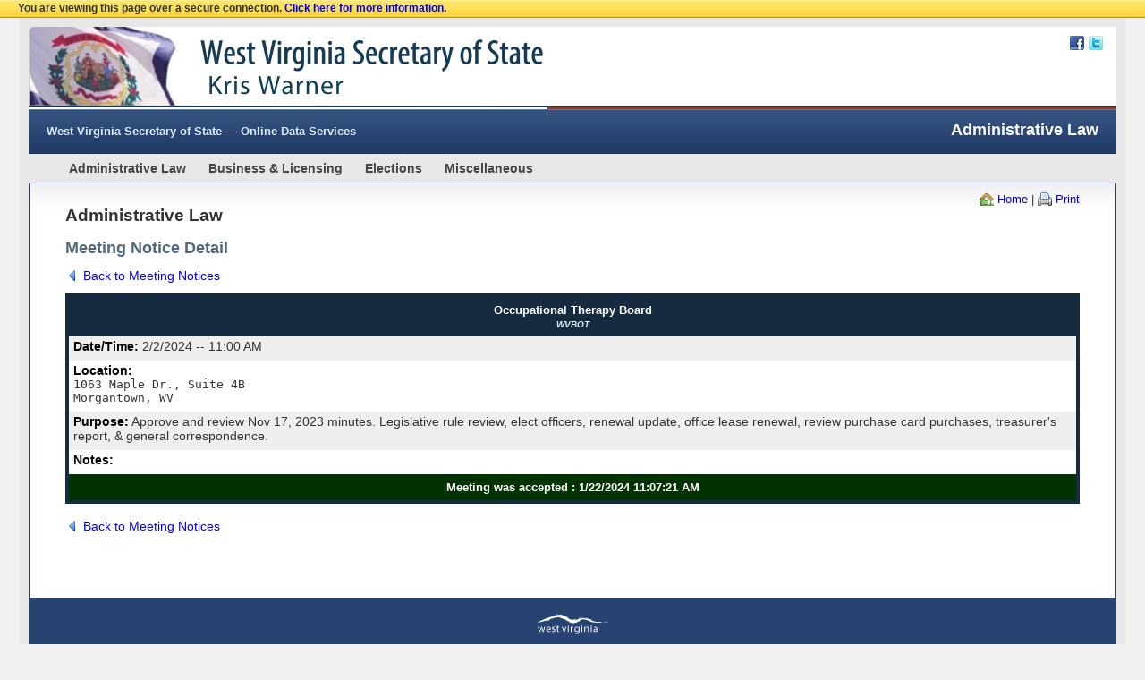

--- FILE ---
content_type: text/html; charset=utf-8
request_url: https://apps.sos.wv.gov/adlaw/meetingnotices/meeting.aspx?meeting=144724
body_size: 9249
content:


<!DOCTYPE html>
<html lang="en">
<head id="Head1"><meta charset="utf-8" /><title>
	WV SOS - Administrative Law - Meeting Notices - Online Data Services
</title><script src="/bundles/modernizr?v=Vd40cG5fYxxjdknf_y9ilK-zi7pnjL35tk9IAsOQgQc1"></script>
<link href="/Content/css?v=UhBFwnq4tX54nOFcIFHvUSS80N2gPaO0cHxFg2oXRYs1" rel="stylesheet"/>
<link href="/Content/themes/base/css?v=myqT7npwmF2ABsuSaHqt8SCvK8UFWpRv7T4M8r3kiK01" rel="stylesheet"/>
<link href="../../favicon.ico" rel="shortcut icon" type="image/x-icon" /><meta name="viewport" content="width=device-width" />
</head>
<body>
    <form name="Form1" method="post" action="./meeting.aspx?meeting=144724" id="Form1">
<div>
<input type="hidden" name="__EVENTTARGET" id="__EVENTTARGET" value="" />
<input type="hidden" name="__EVENTARGUMENT" id="__EVENTARGUMENT" value="" />
<input type="hidden" name="__VIEWSTATE" id="__VIEWSTATE" value="lolPmMDV88nz7UBt0/Q7tnwtAnuWmdYAvCMbzSEVNmilVb7gXxtAuBv8DsBUH0AwECMmX3stBeK2u0jdHQ8dRq3nqZK4qPR7hb6y1G9MuXg4f7xpYbgxep0uds8uq6QAaMIqkzdQqSbOnJgY/e958vBEpkPQmv4LIFa7+UXnwOdnB0TZXPDNEVGpeSq35bFqwuaKFRnXEh2Rco3xV6cONmcpWd/YnBi8xGBzMF6MOmVtd9gnShj3R2Hayee/czYbbiEe0TRQA7FNSDdzvsOyhA==" />
</div>

<script type="text/javascript">
//<![CDATA[
var theForm = document.forms['Form1'];
if (!theForm) {
    theForm = document.Form1;
}
function __doPostBack(eventTarget, eventArgument) {
    if (!theForm.onsubmit || (theForm.onsubmit() != false)) {
        theForm.__EVENTTARGET.value = eventTarget;
        theForm.__EVENTARGUMENT.value = eventArgument;
        theForm.submit();
    }
}
//]]>
</script>



<script src="/bundles/MsAjaxJs?v=J4joXQqg80Lks57qbGfUAfRLic3bXKGafmR6wE4CFtc1" type="text/javascript"></script>
<script src="../../Scripts/jquery-1.8.2.min.js" type="text/javascript"></script>
<script src="../../Scripts/jquery-ui-1.8.24.min.js" type="text/javascript"></script>
<script src="/bundles/WebFormsJs?v=q9E9g87bUDaS624mcBuZsBaM8xn2E5zd-f4FCdIk2cA1" type="text/javascript"></script>
<div>

	<input type="hidden" name="__VIEWSTATEGENERATOR" id="__VIEWSTATEGENERATOR" value="FD398537" />
	<input type="hidden" name="__EVENTVALIDATION" id="__EVENTVALIDATION" value="TZ0e4elBkqGnY585S26HdnqzqB5xks+NEfhOEoRqU1dTdOahY0AGrbaKR5WQxXoKjhZrMKr2tkLf28q1mbvRcNMT0I3AblbCJRlpId3cldNQPONUZnPF1iTqwrKLykfb" />
</div>
        <script type="text/javascript">
//<![CDATA[
Sys.WebForms.PageRequestManager._initialize('ctl00$ScriptManager1', 'Form1', [], [], [], 90, 'ctl00');
//]]>
</script>


        
    <div id="sslBar">
        You are viewing this page over a secure connection. <a href="http://apps.sos.wv.gov/helphttps.aspx" target="_blank">Click here for more information.</a>
    </div>

        <div id="container">
            <div id="header">
                <div id="headerSocial" class="printNone">
                    <a href="http://twitter.com/wvsosoffice/" target="_blank" id="twitter">Twitter</a>
                    <a href="http://www.facebook.com/wvsos/" target="_blank" id="fb">Facebook</a>
                </div>
                <div id="headerHome"><a href="http://sos.wv.gov" title="West Virginia Secretary Of State Web Site">West Virginia Secretary Of State Web Site</a></div>
                <h1>West Virginia Secretary Of State Kris Warner</h1>
            </div>
            <div id="appsBar">
                <h2><a href="/">West Virginia Secretary of State — Online Data Services</a></h2>
                <h3>Administrative Law</h3>
            </div>
            <a href="~/help.aspx" id="navHelp">Online Data Services Help</a>
            <div id="navbar">
                
<ul>
    <li><a href="#">Administrative Law</a><ul>
        <li><a href="../csr/">Code Of State Rules</a></li>
        <li><a href="../compacts/">Compacts</a></li>
        <li><a href="../erules/">eRules Online Rule Filing</a></li>
        <li><a href="../executivejournal/">Executive Journal</a></li>
        <li><a href="./">Meeting Notices</a></li>
        <li><a href="../registers/">Registers</a></li>
        <li><a href="../taxappealdecisions/">Tax Appeal Decisions</a></li>
    </ul>
    </li>
    <li><a href="#">Business &amp; Licensing</a><ul>
<li><a href="https://erls.wvsos.gov/">Apostilles And Certificates Of Authenticity</a></li>
        <li><a href="../../business/corporations/">Business Organizations</a></li>
        <li><a href="../../business/charities/">Charitable Organizations</a></li>
        <li><a href="https://erls.wvsos.gov/">Licensing</a></li>
        <li><a href="https://erls.wvsos.gov/">Notaries</a></li>
        <li><a href="http://www.business4wv.com/">Online Agent, Officer, Address Change Filing</a></li>
        <li><a href="http://www.business4wv.com/">Online Annual Report Filing</a></li>
        <li><a href="http://www.business4wv.com/">Online Business Registration</a></li>
        <li><a href="http://www.business4wv.com/">Online LLC/PLC Termination/Cancellation Filing</a></li>
        <li><a href="http://www.business4wv.com/">Online LP Cancellation Filing</a></li>
        <li><a href="http://www.business4wv.com/">Online Trade Name (DBA) Registration Filing</a></li>
        <li><a href="http://www.business4wv.com/">Online Trade Name (DBA) Withdrawal Filing</a></li>
        <li><a href="https://apps.wv.gov/SOS/BusinessEntity/">Order Business Entity Data List</a></li>
        <li><a href="https://apps.wv.gov/SOS/BusinessEntitySearch">Order Certificate of Existence/Authorization</a></li>
        <li><a href="https://apps.wv.gov/sos/bulkdata/RegistrationInformation.aspx">Request for UCC and Business Entity Bulk Data</a></li>
        <li><a href="https://erls.wvsos.gov/">Scrap Metal Dealers</a></li>
        <li><a href="../../business/service-of-process/">Service Of Process</a></li>
        <li><a href="https://erls.wvsos.gov/">Trademarks</a></li>
        <li><a href="https://apps.wv.gov/sos/ucc/">UCC Online Filing & Search</a></li>
    </ul>
    </li>
    <li><a href="#">Elections</a><ul>
        <li><a href="http://apps.sos.wv.gov/elections/candidate-search/">Candidate Listing &amp; Search By Office With CFRS Reports</a></li>
        <li><a href="https://sos.wv.gov/elections/Pages/HistElecResults.aspx">Election Results Center</a></li>
        <li><a href="../../elections/ecie/">Electioneering Communications &amp; Independent Expenditures</a></li>
        
        <li><a href="../../elections/pac-search/">PAC Listing With CFRS Reports</a></li>
        <li><a href="../../Elections/voter/AbsenteeBallotTracking">Voter — Absentee Ballot Tracking</a></li>
        <li><a href="../../Elections/Voter/AmIRegisteredToVote">Voter — Am I Registered To Vote?</a></li>
        <li><a href="../../Elections/Voter/FindMyPollingPlace">Voter — Find My Polling Place</a></li>
        <li><a href="../../Elections/Voter/ProvisionalBallotSearch">Voter — Provisional Ballots</a></li>
    </ul>
    </li>
    <li><a href="#">Miscellaneous</a><ul>
        <li><a href="../../validation/">Official Document Validation</a></li>
        <li><a href="../../universalaccess/default.aspx">Universal Access Login</a></li>
    </ul>
    </li>
</ul>

            </div>

            
            <div id="content">
                
    
<div id="subMenu">
    <a href="default.aspx" id="SubMenuHomeLink" class="icn16Home">Home</a> |
    <a href="javascript:window.print()" class="icn16Print">Print</a>
    
</div>
    <h2>Administrative Law</h2>
    <h3>Meeting Notice Detail</h3>
    <p><a href="./" class="icn16Back textSmall">Back to Meeting Notices</a></p>
    
    
            <table class="tableData textSmall" cellspacing="0" id="tableResults">
        
            <tr class="rowHeader"><th>Occupational Therapy Board<br /><em>WVBOT</em></th></tr><tr><td><strong>Date/Time:</strong> 2/2/2024 -- 11:00 AM</td></tr><tr><td><strong>Location:</strong><br /><pre>1063 Maple Dr., Suite 4B
Morgantown, WV</pre></td></tr><tr><td><strong>Purpose:</strong> Approve and review Nov 17, 2023 minutes. Legislative rule review, elect officers, renewal update, office lease renewal, review purchase card purchases, treasurer's report, & general correspondence.</td></tr><td><strong>Notes: </strong></td><tr><th class="green">Meeting was accepted : 1/22/2024 11:07:21 AM</th></tr>
        
            </table>
        
    <p><a href="./" class="icn16Back textSmall">Back to Meeting Notices</a></p>
    <input name="ctl00$MainContent$hdnShowResults" type="hidden" id="hdnShowResults" />

            </div>

            <div id="footer">
                <div id="wvMtn">&nbsp;</div>
                <p><a href="http://www.wv.gov/Pages/agencies.aspx">WV State Agency Directory</a> | <a href="http://www.wv.gov/Pages/services.aspx">WV Online Services</a> | <a href="http://www.wv.gov/policies/Pages/default.aspx">Privacy, Security & Accessibility</a> </p>
                <p><a href="http://www.wvsos.com/">wvsos.com</a> | <a href="http://www.wv.gov/">wv.gov</a> | <a href="http://www.usa.gov/">usa.gov</a></p>
            </div>

        </div>
        <p id="datetime">Wednesday, January 21, 2026 &#8212; 3:18 PM</p>
        <p id="copyright">
            &copy; 2026 State of West Virginia
        </p>
    </form>
    <script type="text/javascript" src="/Scripts/libmain.js"></script>
    <script type="text/javascript" src="/Scripts/libtablesort.js"></script>
    

</body>
</html>